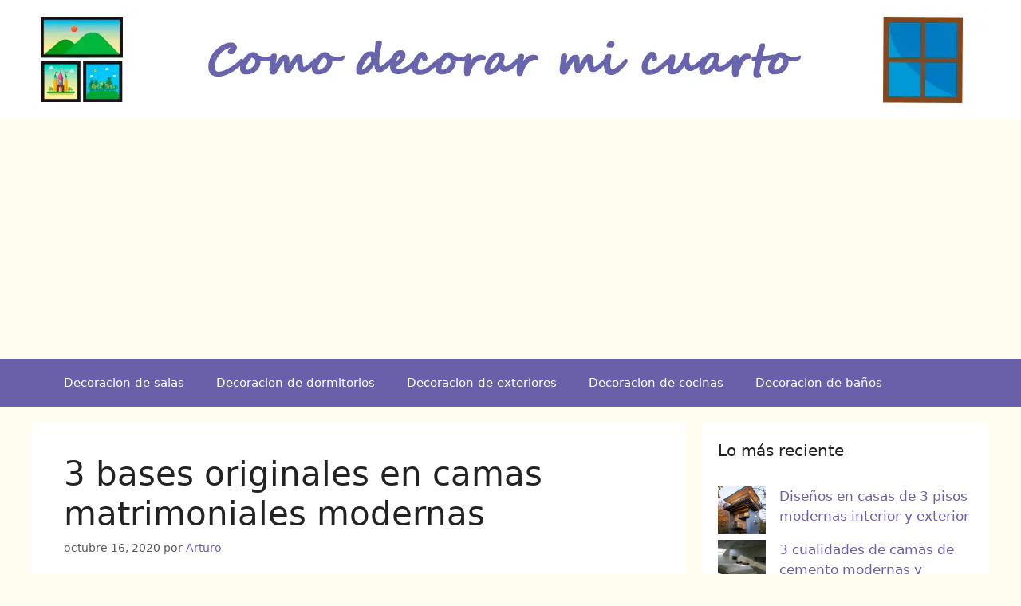

--- FILE ---
content_type: text/html; charset=UTF-8
request_url: https://comodecorarmicuarto.com/camas-matrimoniales-modernas/
body_size: 18821
content:
<!DOCTYPE html><html lang="es" prefix="og: https://ogp.me/ns#"><head><meta charset="UTF-8"> <script data-cfasync="false" data-no-defer="1" data-no-minify="1" data-no-optimize="1">var ewww_webp_supported=!1;function check_webp_feature(A,e){var w;e=void 0!==e?e:function(){},ewww_webp_supported?e(ewww_webp_supported):((w=new Image).onload=function(){ewww_webp_supported=0<w.width&&0<w.height,e&&e(ewww_webp_supported)},w.onerror=function(){e&&e(!1)},w.src="data:image/webp;base64,"+{alpha:"UklGRkoAAABXRUJQVlA4WAoAAAAQAAAAAAAAAAAAQUxQSAwAAAARBxAR/Q9ERP8DAABWUDggGAAAABQBAJ0BKgEAAQAAAP4AAA3AAP7mtQAAAA=="}[A])}check_webp_feature("alpha");</script><script data-cfasync="false" data-no-defer="1" data-no-minify="1" data-no-optimize="1">var Arrive=function(c,w){"use strict";if(c.MutationObserver&&"undefined"!=typeof HTMLElement){var r,a=0,u=(r=HTMLElement.prototype.matches||HTMLElement.prototype.webkitMatchesSelector||HTMLElement.prototype.mozMatchesSelector||HTMLElement.prototype.msMatchesSelector,{matchesSelector:function(e,t){return e instanceof HTMLElement&&r.call(e,t)},addMethod:function(e,t,r){var a=e[t];e[t]=function(){return r.length==arguments.length?r.apply(this,arguments):"function"==typeof a?a.apply(this,arguments):void 0}},callCallbacks:function(e,t){t&&t.options.onceOnly&&1==t.firedElems.length&&(e=[e[0]]);for(var r,a=0;r=e[a];a++)r&&r.callback&&r.callback.call(r.elem,r.elem);t&&t.options.onceOnly&&1==t.firedElems.length&&t.me.unbindEventWithSelectorAndCallback.call(t.target,t.selector,t.callback)},checkChildNodesRecursively:function(e,t,r,a){for(var i,n=0;i=e[n];n++)r(i,t,a)&&a.push({callback:t.callback,elem:i}),0<i.childNodes.length&&u.checkChildNodesRecursively(i.childNodes,t,r,a)},mergeArrays:function(e,t){var r,a={};for(r in e)e.hasOwnProperty(r)&&(a[r]=e[r]);for(r in t)t.hasOwnProperty(r)&&(a[r]=t[r]);return a},toElementsArray:function(e){return e=void 0!==e&&("number"!=typeof e.length||e===c)?[e]:e}}),e=(l.prototype.addEvent=function(e,t,r,a){a={target:e,selector:t,options:r,callback:a,firedElems:[]};return this._beforeAdding&&this._beforeAdding(a),this._eventsBucket.push(a),a},l.prototype.removeEvent=function(e){for(var t,r=this._eventsBucket.length-1;t=this._eventsBucket[r];r--)e(t)&&(this._beforeRemoving&&this._beforeRemoving(t),(t=this._eventsBucket.splice(r,1))&&t.length&&(t[0].callback=null))},l.prototype.beforeAdding=function(e){this._beforeAdding=e},l.prototype.beforeRemoving=function(e){this._beforeRemoving=e},l),t=function(i,n){var o=new e,l=this,s={fireOnAttributesModification:!1};return o.beforeAdding(function(t){var e=t.target;e!==c.document&&e!==c||(e=document.getElementsByTagName("html")[0]);var r=new MutationObserver(function(e){n.call(this,e,t)}),a=i(t.options);r.observe(e,a),t.observer=r,t.me=l}),o.beforeRemoving(function(e){e.observer.disconnect()}),this.bindEvent=function(e,t,r){t=u.mergeArrays(s,t);for(var a=u.toElementsArray(this),i=0;i<a.length;i++)o.addEvent(a[i],e,t,r)},this.unbindEvent=function(){var r=u.toElementsArray(this);o.removeEvent(function(e){for(var t=0;t<r.length;t++)if(this===w||e.target===r[t])return!0;return!1})},this.unbindEventWithSelectorOrCallback=function(r){var a=u.toElementsArray(this),i=r,e="function"==typeof r?function(e){for(var t=0;t<a.length;t++)if((this===w||e.target===a[t])&&e.callback===i)return!0;return!1}:function(e){for(var t=0;t<a.length;t++)if((this===w||e.target===a[t])&&e.selector===r)return!0;return!1};o.removeEvent(e)},this.unbindEventWithSelectorAndCallback=function(r,a){var i=u.toElementsArray(this);o.removeEvent(function(e){for(var t=0;t<i.length;t++)if((this===w||e.target===i[t])&&e.selector===r&&e.callback===a)return!0;return!1})},this},i=new function(){var s={fireOnAttributesModification:!1,onceOnly:!1,existing:!1};function n(e,t,r){return!(!u.matchesSelector(e,t.selector)||(e._id===w&&(e._id=a++),-1!=t.firedElems.indexOf(e._id)))&&(t.firedElems.push(e._id),!0)}var c=(i=new t(function(e){var t={attributes:!1,childList:!0,subtree:!0};return e.fireOnAttributesModification&&(t.attributes=!0),t},function(e,i){e.forEach(function(e){var t=e.addedNodes,r=e.target,a=[];null!==t&&0<t.length?u.checkChildNodesRecursively(t,i,n,a):"attributes"===e.type&&n(r,i)&&a.push({callback:i.callback,elem:r}),u.callCallbacks(a,i)})})).bindEvent;return i.bindEvent=function(e,t,r){t=void 0===r?(r=t,s):u.mergeArrays(s,t);var a=u.toElementsArray(this);if(t.existing){for(var i=[],n=0;n<a.length;n++)for(var o=a[n].querySelectorAll(e),l=0;l<o.length;l++)i.push({callback:r,elem:o[l]});if(t.onceOnly&&i.length)return r.call(i[0].elem,i[0].elem);setTimeout(u.callCallbacks,1,i)}c.call(this,e,t,r)},i},o=new function(){var a={};function i(e,t){return u.matchesSelector(e,t.selector)}var n=(o=new t(function(){return{childList:!0,subtree:!0}},function(e,r){e.forEach(function(e){var t=e.removedNodes,e=[];null!==t&&0<t.length&&u.checkChildNodesRecursively(t,r,i,e),u.callCallbacks(e,r)})})).bindEvent;return o.bindEvent=function(e,t,r){t=void 0===r?(r=t,a):u.mergeArrays(a,t),n.call(this,e,t,r)},o};d(HTMLElement.prototype),d(NodeList.prototype),d(HTMLCollection.prototype),d(HTMLDocument.prototype),d(Window.prototype);var n={};return s(i,n,"unbindAllArrive"),s(o,n,"unbindAllLeave"),n}function l(){this._eventsBucket=[],this._beforeAdding=null,this._beforeRemoving=null}function s(e,t,r){u.addMethod(t,r,e.unbindEvent),u.addMethod(t,r,e.unbindEventWithSelectorOrCallback),u.addMethod(t,r,e.unbindEventWithSelectorAndCallback)}function d(e){e.arrive=i.bindEvent,s(i,e,"unbindArrive"),e.leave=o.bindEvent,s(o,e,"unbindLeave")}}(window,void 0),ewww_webp_supported=!1;function check_webp_feature(e,t){var r;ewww_webp_supported?t(ewww_webp_supported):((r=new Image).onload=function(){ewww_webp_supported=0<r.width&&0<r.height,t(ewww_webp_supported)},r.onerror=function(){t(!1)},r.src="data:image/webp;base64,"+{alpha:"UklGRkoAAABXRUJQVlA4WAoAAAAQAAAAAAAAAAAAQUxQSAwAAAARBxAR/Q9ERP8DAABWUDggGAAAABQBAJ0BKgEAAQAAAP4AAA3AAP7mtQAAAA==",animation:"UklGRlIAAABXRUJQVlA4WAoAAAASAAAAAAAAAAAAQU5JTQYAAAD/////AABBTk1GJgAAAAAAAAAAAAAAAAAAAGQAAABWUDhMDQAAAC8AAAAQBxAREYiI/gcA"}[e])}function ewwwLoadImages(e){if(e){for(var t=document.querySelectorAll(".batch-image img, .image-wrapper a, .ngg-pro-masonry-item a, .ngg-galleria-offscreen-seo-wrapper a"),r=0,a=t.length;r<a;r++)ewwwAttr(t[r],"data-src",t[r].getAttribute("data-webp")),ewwwAttr(t[r],"data-thumbnail",t[r].getAttribute("data-webp-thumbnail"));for(var i=document.querySelectorAll("div.woocommerce-product-gallery__image"),r=0,a=i.length;r<a;r++)ewwwAttr(i[r],"data-thumb",i[r].getAttribute("data-webp-thumb"))}for(var n=document.querySelectorAll("video"),r=0,a=n.length;r<a;r++)ewwwAttr(n[r],"poster",e?n[r].getAttribute("data-poster-webp"):n[r].getAttribute("data-poster-image"));for(var o,l=document.querySelectorAll("img.ewww_webp_lazy_load"),r=0,a=l.length;r<a;r++)e&&(ewwwAttr(l[r],"data-lazy-srcset",l[r].getAttribute("data-lazy-srcset-webp")),ewwwAttr(l[r],"data-srcset",l[r].getAttribute("data-srcset-webp")),ewwwAttr(l[r],"data-lazy-src",l[r].getAttribute("data-lazy-src-webp")),ewwwAttr(l[r],"data-src",l[r].getAttribute("data-src-webp")),ewwwAttr(l[r],"data-orig-file",l[r].getAttribute("data-webp-orig-file")),ewwwAttr(l[r],"data-medium-file",l[r].getAttribute("data-webp-medium-file")),ewwwAttr(l[r],"data-large-file",l[r].getAttribute("data-webp-large-file")),null!=(o=l[r].getAttribute("srcset"))&&!1!==o&&o.includes("R0lGOD")&&ewwwAttr(l[r],"src",l[r].getAttribute("data-lazy-src-webp"))),l[r].className=l[r].className.replace(/\bewww_webp_lazy_load\b/,"");for(var s=document.querySelectorAll(".ewww_webp"),r=0,a=s.length;r<a;r++)e?(ewwwAttr(s[r],"srcset",s[r].getAttribute("data-srcset-webp")),ewwwAttr(s[r],"src",s[r].getAttribute("data-src-webp")),ewwwAttr(s[r],"data-orig-file",s[r].getAttribute("data-webp-orig-file")),ewwwAttr(s[r],"data-medium-file",s[r].getAttribute("data-webp-medium-file")),ewwwAttr(s[r],"data-large-file",s[r].getAttribute("data-webp-large-file")),ewwwAttr(s[r],"data-large_image",s[r].getAttribute("data-webp-large_image")),ewwwAttr(s[r],"data-src",s[r].getAttribute("data-webp-src"))):(ewwwAttr(s[r],"srcset",s[r].getAttribute("data-srcset-img")),ewwwAttr(s[r],"src",s[r].getAttribute("data-src-img"))),s[r].className=s[r].className.replace(/\bewww_webp\b/,"ewww_webp_loaded");window.jQuery&&jQuery.fn.isotope&&jQuery.fn.imagesLoaded&&(jQuery(".fusion-posts-container-infinite").imagesLoaded(function(){jQuery(".fusion-posts-container-infinite").hasClass("isotope")&&jQuery(".fusion-posts-container-infinite").isotope()}),jQuery(".fusion-portfolio:not(.fusion-recent-works) .fusion-portfolio-wrapper").imagesLoaded(function(){jQuery(".fusion-portfolio:not(.fusion-recent-works) .fusion-portfolio-wrapper").isotope()}))}function ewwwWebPInit(e){ewwwLoadImages(e),ewwwNggLoadGalleries(e),document.arrive(".ewww_webp",function(){ewwwLoadImages(e)}),document.arrive(".ewww_webp_lazy_load",function(){ewwwLoadImages(e)}),document.arrive("videos",function(){ewwwLoadImages(e)}),"loading"==document.readyState?document.addEventListener("DOMContentLoaded",ewwwJSONParserInit):("undefined"!=typeof galleries&&ewwwNggParseGalleries(e),ewwwWooParseVariations(e))}function ewwwAttr(e,t,r){null!=r&&!1!==r&&e.setAttribute(t,r)}function ewwwJSONParserInit(){"undefined"!=typeof galleries&&check_webp_feature("alpha",ewwwNggParseGalleries),check_webp_feature("alpha",ewwwWooParseVariations)}function ewwwWooParseVariations(e){if(e)for(var t=document.querySelectorAll("form.variations_form"),r=0,a=t.length;r<a;r++){var i=t[r].getAttribute("data-product_variations"),n=!1;try{for(var o in i=JSON.parse(i))void 0!==i[o]&&void 0!==i[o].image&&(void 0!==i[o].image.src_webp&&(i[o].image.src=i[o].image.src_webp,n=!0),void 0!==i[o].image.srcset_webp&&(i[o].image.srcset=i[o].image.srcset_webp,n=!0),void 0!==i[o].image.full_src_webp&&(i[o].image.full_src=i[o].image.full_src_webp,n=!0),void 0!==i[o].image.gallery_thumbnail_src_webp&&(i[o].image.gallery_thumbnail_src=i[o].image.gallery_thumbnail_src_webp,n=!0),void 0!==i[o].image.thumb_src_webp&&(i[o].image.thumb_src=i[o].image.thumb_src_webp,n=!0));n&&ewwwAttr(t[r],"data-product_variations",JSON.stringify(i))}catch(e){}}}function ewwwNggParseGalleries(e){if(e)for(var t in galleries){var r=galleries[t];galleries[t].images_list=ewwwNggParseImageList(r.images_list)}}function ewwwNggLoadGalleries(e){e&&document.addEventListener("ngg.galleria.themeadded",function(e,t){window.ngg_galleria._create_backup=window.ngg_galleria.create,window.ngg_galleria.create=function(e,t){var r=$(e).data("id");return galleries["gallery_"+r].images_list=ewwwNggParseImageList(galleries["gallery_"+r].images_list),window.ngg_galleria._create_backup(e,t)}})}function ewwwNggParseImageList(e){for(var t in e){var r=e[t];if(void 0!==r["image-webp"]&&(e[t].image=r["image-webp"],delete e[t]["image-webp"]),void 0!==r["thumb-webp"]&&(e[t].thumb=r["thumb-webp"],delete e[t]["thumb-webp"]),void 0!==r.full_image_webp&&(e[t].full_image=r.full_image_webp,delete e[t].full_image_webp),void 0!==r.srcsets)for(var a in r.srcsets)nggSrcset=r.srcsets[a],void 0!==r.srcsets[a+"-webp"]&&(e[t].srcsets[a]=r.srcsets[a+"-webp"],delete e[t].srcsets[a+"-webp"]);if(void 0!==r.full_srcsets)for(var i in r.full_srcsets)nggFSrcset=r.full_srcsets[i],void 0!==r.full_srcsets[i+"-webp"]&&(e[t].full_srcsets[i]=r.full_srcsets[i+"-webp"],delete e[t].full_srcsets[i+"-webp"])}return e}check_webp_feature("alpha",ewwwWebPInit);</script> <style>img:is([sizes="auto" i], [sizes^="auto," i]) { contain-intrinsic-size: 3000px 1500px }</style><meta name="viewport" content="width=device-width, initial-scale=1"><title>3 bases originales en camas matrimoniales modernas</title><meta name="description" content="Los diseños en camas matrimoniales modernas se destacan por sus diseños geométricos, sus colores y por supuesto su aportación a la decoración del lugar."/><meta name="robots" content="follow, index, max-snippet:-1, max-video-preview:-1, max-image-preview:large"/><link rel="canonical" href="https://comodecorarmicuarto.com/camas-matrimoniales-modernas/" /><meta property="og:locale" content="es_ES" /><meta property="og:type" content="article" /><meta property="og:title" content="3 bases originales en camas matrimoniales modernas" /><meta property="og:description" content="Los diseños en camas matrimoniales modernas se destacan por sus diseños geométricos, sus colores y por supuesto su aportación a la decoración del lugar." /><meta property="og:url" content="https://comodecorarmicuarto.com/camas-matrimoniales-modernas/" /><meta property="og:site_name" content="Como decorar mi cuarto" /><meta property="article:publisher" content="https://www.facebook.com/comodecorarmicuarto/" /><meta property="article:tag" content="camas matrimoniales modernas" /><meta property="article:tag" content="camas matrimoniales modernas blancas" /><meta property="article:tag" content="camas matrimoniales nuevas" /><meta property="article:tag" content="camas modernas matrimoniales 2019" /><meta property="article:section" content="Decoracion de dormitorios" /><meta property="fb:app_id" content="1836532509946843" /><meta property="og:image" content="https://comodecorarmicuarto.com/wp-content/uploads/2020/10/camas-matrimoniales-modernas-blancas-con-vivos-blancos.jpg" /><meta property="og:image:secure_url" content="https://comodecorarmicuarto.com/wp-content/uploads/2020/10/camas-matrimoniales-modernas-blancas-con-vivos-blancos.jpg" /><meta property="og:image:width" content="360" /><meta property="og:image:height" content="360" /><meta property="og:image:alt" content="camas matrimoniales modernas blancas con vivos blancos" /><meta property="og:image:type" content="image/jpeg" /><meta property="article:published_time" content="2020-10-16T12:00:59-05:00" /><meta name="twitter:card" content="summary_large_image" /><meta name="twitter:title" content="3 bases originales en camas matrimoniales modernas" /><meta name="twitter:description" content="Los diseños en camas matrimoniales modernas se destacan por sus diseños geométricos, sus colores y por supuesto su aportación a la decoración del lugar." /><meta name="twitter:site" content="@decorarmicuarto" /><meta name="twitter:creator" content="@decorarmicuarto" /><meta name="twitter:image" content="https://comodecorarmicuarto.com/wp-content/uploads/2020/10/camas-matrimoniales-modernas-blancas-con-vivos-blancos.jpg" /><meta name="twitter:label1" content="Escrito por" /><meta name="twitter:data1" content="Arturo" /><meta name="twitter:label2" content="Tiempo de lectura" /><meta name="twitter:data2" content="3 minutos" /> <script type="application/ld+json" class="rank-math-schema">{"@context":"https://schema.org","@graph":[{"@type":["Person","Organization"],"@id":"https://comodecorarmicuarto.com/#person","name":"Como Decorar Mi Cuarto","sameAs":["https://www.facebook.com/comodecorarmicuarto/","https://twitter.com/decorarmicuarto"],"logo":{"@type":"ImageObject","@id":"https://comodecorarmicuarto.com/#logo","url":"https://comodecorarmicuarto.com/wp-content/uploads/2017/03/ideas-para-decorar-tu-cuarto.png","contentUrl":"https://comodecorarmicuarto.com/wp-content/uploads/2017/03/ideas-para-decorar-tu-cuarto.png","caption":"Como decorar mi cuarto","inLanguage":"es"},"image":{"@type":"ImageObject","@id":"https://comodecorarmicuarto.com/#logo","url":"https://comodecorarmicuarto.com/wp-content/uploads/2017/03/ideas-para-decorar-tu-cuarto.png","contentUrl":"https://comodecorarmicuarto.com/wp-content/uploads/2017/03/ideas-para-decorar-tu-cuarto.png","caption":"Como decorar mi cuarto","inLanguage":"es"}},{"@type":"WebSite","@id":"https://comodecorarmicuarto.com/#website","url":"https://comodecorarmicuarto.com","name":"Como decorar mi cuarto","publisher":{"@id":"https://comodecorarmicuarto.com/#person"},"inLanguage":"es"},{"@type":"ImageObject","@id":"https://comodecorarmicuarto.com/wp-content/uploads/2020/10/camas-matrimoniales-modernas-blancas-con-vivos-blancos.jpg","url":"https://comodecorarmicuarto.com/wp-content/uploads/2020/10/camas-matrimoniales-modernas-blancas-con-vivos-blancos.jpg","width":"360","height":"360","caption":"camas matrimoniales modernas blancas con vivos blancos","inLanguage":"es"},{"@type":"BreadcrumbList","@id":"https://comodecorarmicuarto.com/camas-matrimoniales-modernas/#breadcrumb","itemListElement":[{"@type":"ListItem","position":"1","item":{"@id":"https://comodecorarmicuarto.com","name":"Inicio"}},{"@type":"ListItem","position":"2","item":{"@id":"https://comodecorarmicuarto.com/decoracion-de-dormitorios/","name":"Decoracion de dormitorios"}},{"@type":"ListItem","position":"3","item":{"@id":"https://comodecorarmicuarto.com/camas-matrimoniales-modernas/","name":"3 bases originales en camas matrimoniales modernas"}}]},{"@type":"WebPage","@id":"https://comodecorarmicuarto.com/camas-matrimoniales-modernas/#webpage","url":"https://comodecorarmicuarto.com/camas-matrimoniales-modernas/","name":"3 bases originales en camas matrimoniales modernas","datePublished":"2020-10-16T12:00:59-05:00","dateModified":"2020-10-16T12:00:59-05:00","isPartOf":{"@id":"https://comodecorarmicuarto.com/#website"},"primaryImageOfPage":{"@id":"https://comodecorarmicuarto.com/wp-content/uploads/2020/10/camas-matrimoniales-modernas-blancas-con-vivos-blancos.jpg"},"inLanguage":"es","breadcrumb":{"@id":"https://comodecorarmicuarto.com/camas-matrimoniales-modernas/#breadcrumb"}},{"@type":"Person","@id":"https://comodecorarmicuarto.com/camas-matrimoniales-modernas/#author","name":"Arturo","image":{"@type":"ImageObject","@id":"https://secure.gravatar.com/avatar/420b42dfe036d3ba9f888f353331df5ee657d04979d2b6cd5217fb43003dddbc?s=96&amp;d=wp_user_avatar&amp;r=g","url":"https://secure.gravatar.com/avatar/420b42dfe036d3ba9f888f353331df5ee657d04979d2b6cd5217fb43003dddbc?s=96&amp;d=wp_user_avatar&amp;r=g","caption":"Arturo","inLanguage":"es"}},{"@type":"BlogPosting","headline":"3 bases originales en camas matrimoniales modernas","keywords":"camas matrimoniales modernas,camas modernas matrimoniales 2019,camas matrimoniales modernas blancas,camas matrimoniales nuevas","datePublished":"2020-10-16T12:00:59-05:00","dateModified":"2020-10-16T12:00:59-05:00","articleSection":"Decoracion de dormitorios","author":{"@id":"https://comodecorarmicuarto.com/camas-matrimoniales-modernas/#author","name":"Arturo"},"publisher":{"@id":"https://comodecorarmicuarto.com/#person"},"description":"Los dise\u00f1os en camas matrimoniales modernas se destacan por sus dise\u00f1os geom\u00e9tricos, sus colores y por supuesto su aportaci\u00f3n a la decoraci\u00f3n del lugar.","name":"3 bases originales en camas matrimoniales modernas","@id":"https://comodecorarmicuarto.com/camas-matrimoniales-modernas/#richSnippet","isPartOf":{"@id":"https://comodecorarmicuarto.com/camas-matrimoniales-modernas/#webpage"},"image":{"@id":"https://comodecorarmicuarto.com/wp-content/uploads/2020/10/camas-matrimoniales-modernas-blancas-con-vivos-blancos.jpg"},"inLanguage":"es","mainEntityOfPage":{"@id":"https://comodecorarmicuarto.com/camas-matrimoniales-modernas/#webpage"}}]}</script> <link rel="alternate" type="application/rss+xml" title="Como decorar mi cuarto &raquo; Feed" href="https://comodecorarmicuarto.com/feed/" /><link rel="alternate" type="application/rss+xml" title="Como decorar mi cuarto &raquo; Feed de los comentarios" href="https://comodecorarmicuarto.com/comments/feed/" /><link rel='stylesheet' id='wp-block-library-css' href='https://comodecorarmicuarto.com/wp-includes/css/dist/block-library/style.min.css' media='all' /><style id='classic-theme-styles-inline-css'>/*! This file is auto-generated */
.wp-block-button__link{color:#fff;background-color:#32373c;border-radius:9999px;box-shadow:none;text-decoration:none;padding:calc(.667em + 2px) calc(1.333em + 2px);font-size:1.125em}.wp-block-file__button{background:#32373c;color:#fff;text-decoration:none}</style><style id='global-styles-inline-css'>:root{--wp--preset--aspect-ratio--square: 1;--wp--preset--aspect-ratio--4-3: 4/3;--wp--preset--aspect-ratio--3-4: 3/4;--wp--preset--aspect-ratio--3-2: 3/2;--wp--preset--aspect-ratio--2-3: 2/3;--wp--preset--aspect-ratio--16-9: 16/9;--wp--preset--aspect-ratio--9-16: 9/16;--wp--preset--color--black: #000000;--wp--preset--color--cyan-bluish-gray: #abb8c3;--wp--preset--color--white: #ffffff;--wp--preset--color--pale-pink: #f78da7;--wp--preset--color--vivid-red: #cf2e2e;--wp--preset--color--luminous-vivid-orange: #ff6900;--wp--preset--color--luminous-vivid-amber: #fcb900;--wp--preset--color--light-green-cyan: #7bdcb5;--wp--preset--color--vivid-green-cyan: #00d084;--wp--preset--color--pale-cyan-blue: #8ed1fc;--wp--preset--color--vivid-cyan-blue: #0693e3;--wp--preset--color--vivid-purple: #9b51e0;--wp--preset--color--contrast: var(--contrast);--wp--preset--color--contrast-2: var(--contrast-2);--wp--preset--color--contrast-3: var(--contrast-3);--wp--preset--color--base: var(--base);--wp--preset--color--base-2: var(--base-2);--wp--preset--color--base-3: var(--base-3);--wp--preset--color--accent: var(--accent);--wp--preset--gradient--vivid-cyan-blue-to-vivid-purple: linear-gradient(135deg,rgba(6,147,227,1) 0%,rgb(155,81,224) 100%);--wp--preset--gradient--light-green-cyan-to-vivid-green-cyan: linear-gradient(135deg,rgb(122,220,180) 0%,rgb(0,208,130) 100%);--wp--preset--gradient--luminous-vivid-amber-to-luminous-vivid-orange: linear-gradient(135deg,rgba(252,185,0,1) 0%,rgba(255,105,0,1) 100%);--wp--preset--gradient--luminous-vivid-orange-to-vivid-red: linear-gradient(135deg,rgba(255,105,0,1) 0%,rgb(207,46,46) 100%);--wp--preset--gradient--very-light-gray-to-cyan-bluish-gray: linear-gradient(135deg,rgb(238,238,238) 0%,rgb(169,184,195) 100%);--wp--preset--gradient--cool-to-warm-spectrum: linear-gradient(135deg,rgb(74,234,220) 0%,rgb(151,120,209) 20%,rgb(207,42,186) 40%,rgb(238,44,130) 60%,rgb(251,105,98) 80%,rgb(254,248,76) 100%);--wp--preset--gradient--blush-light-purple: linear-gradient(135deg,rgb(255,206,236) 0%,rgb(152,150,240) 100%);--wp--preset--gradient--blush-bordeaux: linear-gradient(135deg,rgb(254,205,165) 0%,rgb(254,45,45) 50%,rgb(107,0,62) 100%);--wp--preset--gradient--luminous-dusk: linear-gradient(135deg,rgb(255,203,112) 0%,rgb(199,81,192) 50%,rgb(65,88,208) 100%);--wp--preset--gradient--pale-ocean: linear-gradient(135deg,rgb(255,245,203) 0%,rgb(182,227,212) 50%,rgb(51,167,181) 100%);--wp--preset--gradient--electric-grass: linear-gradient(135deg,rgb(202,248,128) 0%,rgb(113,206,126) 100%);--wp--preset--gradient--midnight: linear-gradient(135deg,rgb(2,3,129) 0%,rgb(40,116,252) 100%);--wp--preset--font-size--small: 13px;--wp--preset--font-size--medium: 20px;--wp--preset--font-size--large: 36px;--wp--preset--font-size--x-large: 42px;--wp--preset--spacing--20: 0.44rem;--wp--preset--spacing--30: 0.67rem;--wp--preset--spacing--40: 1rem;--wp--preset--spacing--50: 1.5rem;--wp--preset--spacing--60: 2.25rem;--wp--preset--spacing--70: 3.38rem;--wp--preset--spacing--80: 5.06rem;--wp--preset--shadow--natural: 6px 6px 9px rgba(0, 0, 0, 0.2);--wp--preset--shadow--deep: 12px 12px 50px rgba(0, 0, 0, 0.4);--wp--preset--shadow--sharp: 6px 6px 0px rgba(0, 0, 0, 0.2);--wp--preset--shadow--outlined: 6px 6px 0px -3px rgba(255, 255, 255, 1), 6px 6px rgba(0, 0, 0, 1);--wp--preset--shadow--crisp: 6px 6px 0px rgba(0, 0, 0, 1);}:where(.is-layout-flex){gap: 0.5em;}:where(.is-layout-grid){gap: 0.5em;}body .is-layout-flex{display: flex;}.is-layout-flex{flex-wrap: wrap;align-items: center;}.is-layout-flex > :is(*, div){margin: 0;}body .is-layout-grid{display: grid;}.is-layout-grid > :is(*, div){margin: 0;}:where(.wp-block-columns.is-layout-flex){gap: 2em;}:where(.wp-block-columns.is-layout-grid){gap: 2em;}:where(.wp-block-post-template.is-layout-flex){gap: 1.25em;}:where(.wp-block-post-template.is-layout-grid){gap: 1.25em;}.has-black-color{color: var(--wp--preset--color--black) !important;}.has-cyan-bluish-gray-color{color: var(--wp--preset--color--cyan-bluish-gray) !important;}.has-white-color{color: var(--wp--preset--color--white) !important;}.has-pale-pink-color{color: var(--wp--preset--color--pale-pink) !important;}.has-vivid-red-color{color: var(--wp--preset--color--vivid-red) !important;}.has-luminous-vivid-orange-color{color: var(--wp--preset--color--luminous-vivid-orange) !important;}.has-luminous-vivid-amber-color{color: var(--wp--preset--color--luminous-vivid-amber) !important;}.has-light-green-cyan-color{color: var(--wp--preset--color--light-green-cyan) !important;}.has-vivid-green-cyan-color{color: var(--wp--preset--color--vivid-green-cyan) !important;}.has-pale-cyan-blue-color{color: var(--wp--preset--color--pale-cyan-blue) !important;}.has-vivid-cyan-blue-color{color: var(--wp--preset--color--vivid-cyan-blue) !important;}.has-vivid-purple-color{color: var(--wp--preset--color--vivid-purple) !important;}.has-black-background-color{background-color: var(--wp--preset--color--black) !important;}.has-cyan-bluish-gray-background-color{background-color: var(--wp--preset--color--cyan-bluish-gray) !important;}.has-white-background-color{background-color: var(--wp--preset--color--white) !important;}.has-pale-pink-background-color{background-color: var(--wp--preset--color--pale-pink) !important;}.has-vivid-red-background-color{background-color: var(--wp--preset--color--vivid-red) !important;}.has-luminous-vivid-orange-background-color{background-color: var(--wp--preset--color--luminous-vivid-orange) !important;}.has-luminous-vivid-amber-background-color{background-color: var(--wp--preset--color--luminous-vivid-amber) !important;}.has-light-green-cyan-background-color{background-color: var(--wp--preset--color--light-green-cyan) !important;}.has-vivid-green-cyan-background-color{background-color: var(--wp--preset--color--vivid-green-cyan) !important;}.has-pale-cyan-blue-background-color{background-color: var(--wp--preset--color--pale-cyan-blue) !important;}.has-vivid-cyan-blue-background-color{background-color: var(--wp--preset--color--vivid-cyan-blue) !important;}.has-vivid-purple-background-color{background-color: var(--wp--preset--color--vivid-purple) !important;}.has-black-border-color{border-color: var(--wp--preset--color--black) !important;}.has-cyan-bluish-gray-border-color{border-color: var(--wp--preset--color--cyan-bluish-gray) !important;}.has-white-border-color{border-color: var(--wp--preset--color--white) !important;}.has-pale-pink-border-color{border-color: var(--wp--preset--color--pale-pink) !important;}.has-vivid-red-border-color{border-color: var(--wp--preset--color--vivid-red) !important;}.has-luminous-vivid-orange-border-color{border-color: var(--wp--preset--color--luminous-vivid-orange) !important;}.has-luminous-vivid-amber-border-color{border-color: var(--wp--preset--color--luminous-vivid-amber) !important;}.has-light-green-cyan-border-color{border-color: var(--wp--preset--color--light-green-cyan) !important;}.has-vivid-green-cyan-border-color{border-color: var(--wp--preset--color--vivid-green-cyan) !important;}.has-pale-cyan-blue-border-color{border-color: var(--wp--preset--color--pale-cyan-blue) !important;}.has-vivid-cyan-blue-border-color{border-color: var(--wp--preset--color--vivid-cyan-blue) !important;}.has-vivid-purple-border-color{border-color: var(--wp--preset--color--vivid-purple) !important;}.has-vivid-cyan-blue-to-vivid-purple-gradient-background{background: var(--wp--preset--gradient--vivid-cyan-blue-to-vivid-purple) !important;}.has-light-green-cyan-to-vivid-green-cyan-gradient-background{background: var(--wp--preset--gradient--light-green-cyan-to-vivid-green-cyan) !important;}.has-luminous-vivid-amber-to-luminous-vivid-orange-gradient-background{background: var(--wp--preset--gradient--luminous-vivid-amber-to-luminous-vivid-orange) !important;}.has-luminous-vivid-orange-to-vivid-red-gradient-background{background: var(--wp--preset--gradient--luminous-vivid-orange-to-vivid-red) !important;}.has-very-light-gray-to-cyan-bluish-gray-gradient-background{background: var(--wp--preset--gradient--very-light-gray-to-cyan-bluish-gray) !important;}.has-cool-to-warm-spectrum-gradient-background{background: var(--wp--preset--gradient--cool-to-warm-spectrum) !important;}.has-blush-light-purple-gradient-background{background: var(--wp--preset--gradient--blush-light-purple) !important;}.has-blush-bordeaux-gradient-background{background: var(--wp--preset--gradient--blush-bordeaux) !important;}.has-luminous-dusk-gradient-background{background: var(--wp--preset--gradient--luminous-dusk) !important;}.has-pale-ocean-gradient-background{background: var(--wp--preset--gradient--pale-ocean) !important;}.has-electric-grass-gradient-background{background: var(--wp--preset--gradient--electric-grass) !important;}.has-midnight-gradient-background{background: var(--wp--preset--gradient--midnight) !important;}.has-small-font-size{font-size: var(--wp--preset--font-size--small) !important;}.has-medium-font-size{font-size: var(--wp--preset--font-size--medium) !important;}.has-large-font-size{font-size: var(--wp--preset--font-size--large) !important;}.has-x-large-font-size{font-size: var(--wp--preset--font-size--x-large) !important;}
:where(.wp-block-post-template.is-layout-flex){gap: 1.25em;}:where(.wp-block-post-template.is-layout-grid){gap: 1.25em;}
:where(.wp-block-columns.is-layout-flex){gap: 2em;}:where(.wp-block-columns.is-layout-grid){gap: 2em;}
:root :where(.wp-block-pullquote){font-size: 1.5em;line-height: 1.6;}</style><link rel='stylesheet' id='parent-style-css' href='https://comodecorarmicuarto.com/wp-content/themes/generatepress/style.css' media='all' /><link rel='stylesheet' id='generate-style-css' href='https://comodecorarmicuarto.com/wp-content/themes/generatepress/assets/css/main.min.css' media='all' /><style id='generate-style-inline-css'>.is-right-sidebar{width:30%;}.is-left-sidebar{width:30%;}.site-content .content-area{width:70%;}@media (max-width:768px){.main-navigation .menu-toggle,.sidebar-nav-mobile:not(#sticky-placeholder){display:block;}.main-navigation ul,.gen-sidebar-nav,.main-navigation:not(.slideout-navigation):not(.toggled) .main-nav > ul,.has-inline-mobile-toggle #site-navigation .inside-navigation > *:not(.navigation-search):not(.main-nav){display:none;}.nav-align-right .inside-navigation,.nav-align-center .inside-navigation{justify-content:space-between;}}
.dynamic-author-image-rounded{border-radius:100%;}.dynamic-featured-image, .dynamic-author-image{vertical-align:middle;}.one-container.blog .dynamic-content-template:not(:last-child), .one-container.archive .dynamic-content-template:not(:last-child){padding-bottom:0px;}.dynamic-entry-excerpt > p:last-child{margin-bottom:0px;}</style><link rel='stylesheet' id='yarpp-thumbnails-css' href='https://comodecorarmicuarto.com/wp-content/cache/autoptimize/css/autoptimize_single_94143f6469e0e4c4f63cd8ba4153f935.css' media='all' /><style id='yarpp-thumbnails-inline-css'>.yarpp-thumbnails-horizontal .yarpp-thumbnail {width: 310px;height: 350px;margin: 5px;margin-left: 0px;}.yarpp-thumbnail > img, .yarpp-thumbnail-default {width: 300px;height: 300px;margin: 5px;}.yarpp-thumbnails-horizontal .yarpp-thumbnail-title {margin: 7px;margin-top: 0px;width: 300px;}.yarpp-thumbnail-default > img {min-height: 300px;min-width: 300px;}</style><link rel='stylesheet' id='generatepress-dynamic-css' href='https://comodecorarmicuarto.com/wp-content/uploads/generatepress/style.min.css' media='all' /><link rel='stylesheet' id='generate-child-css' href='https://comodecorarmicuarto.com/wp-content/cache/autoptimize/css/autoptimize_single_ae48f6517c553136d28ae87dc74ac1f1.css' media='all' /><link rel='stylesheet' id='generate-blog-columns-css' href='https://comodecorarmicuarto.com/wp-content/plugins/gp-premium/blog/functions/css/columns.min.css' media='all' /> <noscript><style>.lazyload[data-src]{display:none !important;}</style></noscript><style>.lazyload{background-image:none !important;}.lazyload:before{background-image:none !important;}</style><style>.wp-block-gallery.is-cropped .blocks-gallery-item picture{height:100%;width:100%;}</style><script async src="https://pagead2.googlesyndication.com/pagead/js/adsbygoogle.js?client=ca-pub-3458962857036102"
     crossorigin="anonymous"></script><script defer id="google_gtagjs" src="https://www.googletagmanager.com/gtag/js?id=G-VS5KYRN9RM"></script> <script defer id="google_gtagjs-inline" src="[data-uri]"></script> <link rel="icon" href="https://comodecorarmicuarto.com/wp-content/uploads/2019/07/ideas-para-decorar-tu-habitacion-400x400.png" sizes="32x32" /><link rel="icon" href="https://comodecorarmicuarto.com/wp-content/uploads/2019/07/ideas-para-decorar-tu-habitacion-400x400.png" sizes="192x192" /><link rel="apple-touch-icon" href="https://comodecorarmicuarto.com/wp-content/uploads/2019/07/ideas-para-decorar-tu-habitacion-400x400.png" /><meta name="msapplication-TileImage" content="https://comodecorarmicuarto.com/wp-content/uploads/2019/07/ideas-para-decorar-tu-habitacion-400x400.png" /><style>.ai-viewports                 {--ai: 1;}
.ai-viewport-3                { display: none !important;}
.ai-viewport-2                { display: none !important;}
.ai-viewport-1                { display: inherit !important;}
.ai-viewport-0                { display: none !important;}
@media (min-width: 768px) and (max-width: 979px) {
.ai-viewport-1                { display: none !important;}
.ai-viewport-2                { display: inherit !important;}
}
@media (max-width: 767px) {
.ai-viewport-1                { display: none !important;}
.ai-viewport-3                { display: inherit !important;}
}
.ai-rotate {position: relative;}
.ai-rotate-hidden {visibility: hidden;}
.ai-rotate-hidden-2 {position: absolute; top: 0; left: 0; width: 100%; height: 100%;}
.ai-list-data, .ai-ip-data, .ai-filter-check, .ai-fallback, .ai-list-block, .ai-list-block-ip, .ai-list-block-filter {visibility: hidden; position: absolute; width: 50%; height: 1px; top: -1000px; z-index: -9999; margin: 0px!important;}
.ai-list-data, .ai-ip-data, .ai-filter-check, .ai-fallback {min-width: 1px;}</style> <script>function ai_wait_for_functions(){function a(b,c){"undefined"!==typeof ai_functions?b(ai_functions):5E3<=Date.now()-d?c(Error("AI FUNCTIONS NOT LOADED")):setTimeout(a.bind(this,b,c),50)}var d=Date.now();return new Promise(a)};</script> </head><body class="wp-singular post-template-default single single-post postid-8511 single-format-standard wp-custom-logo wp-embed-responsive wp-theme-generatepress wp-child-theme-generatepress_child post-image-above-header post-image-aligned-center right-sidebar nav-below-header separate-containers header-aligned-center dropdown-hover" itemtype="https://schema.org/Blog" itemscope> <a class="screen-reader-text skip-link" href="#content" title="Saltar al contenido">Saltar al contenido</a><header class="site-header" id="masthead" aria-label="Sitio"  itemtype="https://schema.org/WPHeader" itemscope><div class="inside-header"><div class="site-logo"> <a href="https://comodecorarmicuarto.com/" rel="home"> <picture><source   type="image/webp" data-srcset="https://comodecorarmicuarto.com/wp-content/uploads/2019/07/como-decorar-una-recamara.jpg.webp"><img  class="header-image is-logo-image lazyload" alt="Como decorar mi cuarto" src="[data-uri]" width="1200" height="130" data-eio="p" data-src="https://comodecorarmicuarto.com/wp-content/uploads/2019/07/como-decorar-una-recamara.jpg" decoding="async" data-eio-rwidth="1200" data-eio-rheight="130" /></picture><noscript><img  class="header-image is-logo-image" alt="Como decorar mi cuarto" src="https://comodecorarmicuarto.com/wp-content/uploads/2019/07/como-decorar-una-recamara.jpg" width="1200" height="130" data-eio="l" /></noscript> </a></div></div></header><nav class="main-navigation sub-menu-right" id="site-navigation" aria-label="Principal"  itemtype="https://schema.org/SiteNavigationElement" itemscope><div class="inside-navigation grid-container"> <button class="menu-toggle" aria-controls="primary-menu" aria-expanded="false"> <span class="gp-icon icon-menu-bars"><svg viewBox="0 0 512 512" aria-hidden="true" xmlns="http://www.w3.org/2000/svg" width="1em" height="1em"><path d="M0 96c0-13.255 10.745-24 24-24h464c13.255 0 24 10.745 24 24s-10.745 24-24 24H24c-13.255 0-24-10.745-24-24zm0 160c0-13.255 10.745-24 24-24h464c13.255 0 24 10.745 24 24s-10.745 24-24 24H24c-13.255 0-24-10.745-24-24zm0 160c0-13.255 10.745-24 24-24h464c13.255 0 24 10.745 24 24s-10.745 24-24 24H24c-13.255 0-24-10.745-24-24z" /></svg><svg viewBox="0 0 512 512" aria-hidden="true" xmlns="http://www.w3.org/2000/svg" width="1em" height="1em"><path d="M71.029 71.029c9.373-9.372 24.569-9.372 33.942 0L256 222.059l151.029-151.03c9.373-9.372 24.569-9.372 33.942 0 9.372 9.373 9.372 24.569 0 33.942L289.941 256l151.03 151.029c9.372 9.373 9.372 24.569 0 33.942-9.373 9.372-24.569 9.372-33.942 0L256 289.941l-151.029 151.03c-9.373 9.372-24.569 9.372-33.942 0-9.372-9.373-9.372-24.569 0-33.942L222.059 256 71.029 104.971c-9.372-9.373-9.372-24.569 0-33.942z" /></svg></span><span class="mobile-menu">Menú</span> </button><div id="primary-menu" class="main-nav"><ul id="menu-categorias" class=" menu sf-menu"><li id="menu-item-12445" class="menu-item menu-item-type-taxonomy menu-item-object-category menu-item-12445"><a href="https://comodecorarmicuarto.com/decoracion-de-salas/">Decoracion de salas</a></li><li id="menu-item-12446" class="menu-item menu-item-type-taxonomy menu-item-object-category current-post-ancestor current-menu-parent current-post-parent menu-item-12446"><a href="https://comodecorarmicuarto.com/decoracion-de-dormitorios/">Decoracion de dormitorios</a></li><li id="menu-item-12447" class="menu-item menu-item-type-taxonomy menu-item-object-category menu-item-12447"><a href="https://comodecorarmicuarto.com/decoracion-de-exteriores/">Decoracion de exteriores</a></li><li id="menu-item-12448" class="menu-item menu-item-type-taxonomy menu-item-object-category menu-item-12448"><a href="https://comodecorarmicuarto.com/decoracion-de-cocinas/">Decoracion de cocinas</a></li><li id="menu-item-12449" class="menu-item menu-item-type-taxonomy menu-item-object-category menu-item-12449"><a href="https://comodecorarmicuarto.com/decoracion-de-banos/">Decoracion de baños</a></li></ul></div></div></nav><div class="site grid-container container hfeed" id="page"><div class="site-content" id="content"><div class="content-area" id="primary"><main class="site-main" id="main"><article id="post-8511" class="post-8511 post type-post status-publish format-standard has-post-thumbnail hentry category-decoracion-de-dormitorios tag-camas-matrimoniales-modernas tag-camas-matrimoniales-modernas-blancas tag-camas-matrimoniales-nuevas tag-camas-modernas-matrimoniales-2019 infinite-scroll-item" itemtype="https://schema.org/CreativeWork" itemscope><div class="inside-article"><header class="entry-header"><h1 class="entry-title" itemprop="headline">3 bases originales en camas matrimoniales modernas</h1><div class="entry-meta"> <span class="posted-on"><time class="entry-date published" datetime="2020-10-16T12:00:59-05:00" itemprop="datePublished">octubre 16, 2020</time></span> <span class="byline">por <span class="author vcard" itemprop="author" itemtype="https://schema.org/Person" itemscope><a class="url fn n" href="https://comodecorarmicuarto.com/author/artdubey/" title="Ver todas las entradas de Arturo" rel="author" itemprop="url"><span class="author-name" itemprop="name">Arturo</span></a></span></span></div></header><div class="entry-content" itemprop="text"><p>Los diseños de <strong>camas matrimoniales modernas</strong>, rompen con los esquemas de lo tradicional, en especial las bases de estas, una cama matrimonial suele medir 1.90 x 1.36 mts. Esto es lo que regularmente mide el colchón, a veces las bases son más grandes, en especial cuando tienen otras funciones, a continuación se muestran algunos modelos en bases de camas que lucen asombrosas por sus formas, motivo por el cual son denominadas modernas, además de mostrar algunos detalles que se adaptan a la decoración de la recamara para ambientar de manera adecuada ante el moderno diseño.</p><div class='ai-viewports ai-viewport-1 ai-viewport-2 ai-insert-1-63576156' style='margin: 8px auto; text-align: center; display: block; clear: both;' data-insertion-position='prepend' data-selector='.ai-insert-1-63576156' data-insertion-no-dbg data-code='[base64]' data-block='1'></div><div class='ai-viewports ai-viewport-3 ai-insert-2-68001397' style='margin: 8px auto; text-align: center; display: block; clear: both; width: 300px; height: 250px;' data-insertion-position='prepend' data-selector='.ai-insert-2-68001397' data-insertion-no-dbg data-code='[base64]' data-block='2'></div><p>Muchas <strong>camas matrimoniales modernas</strong> son específicamente creadas para espacios pequeños, lo que las vuelve multifuncionales, destacan también camas creadas de manera sencilla, las de palets por ejemplo, estas camas se hacen fácilmente e inclusive se pueden crear de manera manual técnicas decorativas con el mismo material en cabeceras, el estilo moderno es conocido como capitoné.</p><p>Estas camas se construyen uniendo tarimas de madera, su sencillo aspecto ha entrado en el mundo del interiorismo para expresar un ambiente natural, practico y moderno, donde el reciclaje aporta comodidad, mucho mayor aun por el hecho de ser construido por uno mismo.</p><h3 class="wp-block-heading">Camas modernas y decorativas</h3><p>Muchas <strong>camas matrimoniales modernas</strong> rompen con el paradigma del formato, se hacen bajo diferentes formas geométricas, circulares por ejemplo, de gran tamaño, que permite una comodidad diferente, por supuesto, que estas camas no son ultra modernas, ya han tenido una historia que data de la década de los setentas, donde los objetos y muebles debían verse completamente diferentes para expresar innovación, el acercamiento al futuro, se usan este tipo de camas bajo el formato<a href="https://comodecorarmicuarto.com/muebles-de-cocina-vintage/" class="rank-math-link"> vintage</a>, donde lo clásico se vuelve a utilizar, la adaptación con el mundo moderno es que el diseño se combina con una atmósfera minimalista.</p><div class="wp-block-image"><figure class="aligncenter size-full"><picture><source  sizes='(max-width: 360px) 100vw, 360px' type="image/webp" data-srcset="https://comodecorarmicuarto.com/wp-content/uploads/2020/10/camas-matrimoniales-modernas-redondas.jpg.webp 360w, https://comodecorarmicuarto.com/wp-content/uploads/2020/10/camas-matrimoniales-modernas-redondas-300x300.jpg.webp 300w, https://comodecorarmicuarto.com/wp-content/uploads/2020/10/camas-matrimoniales-modernas-redondas-400x400.jpg.webp 400w"><img fetchpriority="high" decoding="async" width="360" height="360" src="[data-uri]" alt="camas matrimoniales modernas redondas" class="wp-image-8515 lazyload" title="camas matrimoniales modernas redondas"   data-eio="p" data-src="https://comodecorarmicuarto.com/wp-content/uploads/2020/10/camas-matrimoniales-modernas-redondas.jpg" data-srcset="https://comodecorarmicuarto.com/wp-content/uploads/2020/10/camas-matrimoniales-modernas-redondas.jpg 360w, https://comodecorarmicuarto.com/wp-content/uploads/2020/10/camas-matrimoniales-modernas-redondas-300x300.jpg 300w, https://comodecorarmicuarto.com/wp-content/uploads/2020/10/camas-matrimoniales-modernas-redondas-400x400.jpg 400w" data-sizes="auto" data-eio-rwidth="360" data-eio-rheight="360" /></picture><noscript><img fetchpriority="high" decoding="async" width="360" height="360" src="https://comodecorarmicuarto.com/wp-content/uploads/2020/10/camas-matrimoniales-modernas-redondas.jpg" alt="camas matrimoniales modernas redondas" class="wp-image-8515" title="camas matrimoniales modernas redondas" srcset="https://comodecorarmicuarto.com/wp-content/uploads/2020/10/camas-matrimoniales-modernas-redondas.jpg 360w, https://comodecorarmicuarto.com/wp-content/uploads/2020/10/camas-matrimoniales-modernas-redondas-300x300.jpg 300w, https://comodecorarmicuarto.com/wp-content/uploads/2020/10/camas-matrimoniales-modernas-redondas-400x400.jpg 400w" sizes="(max-width: 360px) 100vw, 360px" data-eio="l" /></noscript></figure></div><p>Este contraste es clave para apreciar el diseño de la cama, mucho del interiorismo moderno es a base de disparidad en los objetos, colores y ornamentos, a veces los muros de la pared están de diferentes tonos, esto además de generar un efecto visual artístico, aporta amplitud, son ideas geniales para espacios pequeños, lo mismo sucede con las <a href="https://comodecorarmicuarto.com/camas-modernas-tapizadas/" class="rank-math-link">camas modernas</a>, las que tienen compartimentos ocultos, si las camas que se bajan de las paredes y los sofás que se hacen camas tuvieron su auge en los años ochenta y noventa, las camas ahora se pueden levantar y encontrar debajo todo un espacioso lugar para organizar una gran cantidad de cosas.</p><div class="wp-block-image"><figure class="aligncenter size-full"><picture><source  sizes='(max-width: 462px) 100vw, 462px' type="image/webp" data-srcset="https://comodecorarmicuarto.com/wp-content/uploads/2020/10/camas-matrimoniales-modernas-para-espacios-pequenos.jpg.webp 462w, https://comodecorarmicuarto.com/wp-content/uploads/2020/10/camas-matrimoniales-modernas-para-espacios-pequenos-300x234.jpg.webp 300w"><img decoding="async" width="462" height="360" src="[data-uri]" alt="camas matrimoniales modernas para espacios pequeños" class="wp-image-8514 lazyload" title="camas matrimoniales modernas para espacios pequenos"   data-eio="p" data-src="https://comodecorarmicuarto.com/wp-content/uploads/2020/10/camas-matrimoniales-modernas-para-espacios-pequenos.jpg" data-srcset="https://comodecorarmicuarto.com/wp-content/uploads/2020/10/camas-matrimoniales-modernas-para-espacios-pequenos.jpg 462w, https://comodecorarmicuarto.com/wp-content/uploads/2020/10/camas-matrimoniales-modernas-para-espacios-pequenos-300x234.jpg 300w" data-sizes="auto" data-eio-rwidth="462" data-eio-rheight="360" /></picture><noscript><img decoding="async" width="462" height="360" src="https://comodecorarmicuarto.com/wp-content/uploads/2020/10/camas-matrimoniales-modernas-para-espacios-pequenos.jpg" alt="camas matrimoniales modernas para espacios pequeños" class="wp-image-8514" title="camas matrimoniales modernas para espacios pequenos" srcset="https://comodecorarmicuarto.com/wp-content/uploads/2020/10/camas-matrimoniales-modernas-para-espacios-pequenos.jpg 462w, https://comodecorarmicuarto.com/wp-content/uploads/2020/10/camas-matrimoniales-modernas-para-espacios-pequenos-300x234.jpg 300w" sizes="(max-width: 462px) 100vw, 462px" data-eio="l" /></noscript></figure></div><h3 class="wp-block-heading">Camas matrimoniales modernas y funcionales</h3><div class='ai-viewports ai-viewport-1 ai-viewport-2 ai-insert-1-82795393' style='margin: 8px auto; text-align: center; display: block; clear: both;' data-insertion-position='prepend' data-selector='.ai-insert-1-82795393' data-insertion-no-dbg data-code='[base64]' data-block='1'></div><div class='ai-viewports ai-viewport-3 ai-insert-2-45874519' style='margin: 8px auto; text-align: center; display: block; clear: both; width: 300px; height: 250px;' data-insertion-position='prepend' data-selector='.ai-insert-2-45874519' data-insertion-no-dbg data-code='[base64]' data-block='2'></div><p>Un buen <strong>diseño de camas matrimoniales</strong>, son lo que tienen elementos electrónicos integrados para generar un confort especial, espacios para colocar bebidas, libros y todo para tener un pre descanso adecuado, estas bases inclusive suelen tener un despertador integrado, la tecnología va de la mano con el diseño industrial para aportar comodidad, en la siguiente imagen se puede ver un claro ejemplo de ello, la cama inclusive tiene respaldos para poderse sentar, muchas personas ven la televisión o leen antes de dormir, por lo que un modelo de esta cama pudiera ser una buena opción.</p><div class="wp-block-image"><figure class="aligncenter size-full"><picture><source  sizes='(max-width: 360px) 100vw, 360px' type="image/webp" data-srcset="https://comodecorarmicuarto.com/wp-content/uploads/2020/10/camas-matrimoniales-modernas-funcionales.jpg.webp 360w, https://comodecorarmicuarto.com/wp-content/uploads/2020/10/camas-matrimoniales-modernas-funcionales-300x300.jpg.webp 300w, https://comodecorarmicuarto.com/wp-content/uploads/2020/10/camas-matrimoniales-modernas-funcionales-400x400.jpg.webp 400w"><img decoding="async" width="360" height="360" src="[data-uri]" alt="camas matrimoniales modernas funcionales" class="wp-image-8513 lazyload" title="camas matrimoniales modernas funcionales"   data-eio="p" data-src="https://comodecorarmicuarto.com/wp-content/uploads/2020/10/camas-matrimoniales-modernas-funcionales.jpg" data-srcset="https://comodecorarmicuarto.com/wp-content/uploads/2020/10/camas-matrimoniales-modernas-funcionales.jpg 360w, https://comodecorarmicuarto.com/wp-content/uploads/2020/10/camas-matrimoniales-modernas-funcionales-300x300.jpg 300w, https://comodecorarmicuarto.com/wp-content/uploads/2020/10/camas-matrimoniales-modernas-funcionales-400x400.jpg 400w" data-sizes="auto" data-eio-rwidth="360" data-eio-rheight="360" /></picture><noscript><img decoding="async" width="360" height="360" src="https://comodecorarmicuarto.com/wp-content/uploads/2020/10/camas-matrimoniales-modernas-funcionales.jpg" alt="camas matrimoniales modernas funcionales" class="wp-image-8513" title="camas matrimoniales modernas funcionales" srcset="https://comodecorarmicuarto.com/wp-content/uploads/2020/10/camas-matrimoniales-modernas-funcionales.jpg 360w, https://comodecorarmicuarto.com/wp-content/uploads/2020/10/camas-matrimoniales-modernas-funcionales-300x300.jpg 300w, https://comodecorarmicuarto.com/wp-content/uploads/2020/10/camas-matrimoniales-modernas-funcionales-400x400.jpg 400w" sizes="(max-width: 360px) 100vw, 360px" data-eio="l" /></noscript></figure></div><p>Otro tipo de <strong>modelos de camas matrimoniales modernas</strong> parecieran ser una hermosa obra de arte, con acabados y tonos acentuados, jugando también con las formas geométricas, exterminando con los bordes cuadrados y aportando una visión particular, donde el uso de los colores y forros de la base son un factor determinante, muchas de estas bases están forradas de diferentes materiales, desde piel hasta telas de alta resistencia, sobresalen las bases delgadas, con patas cortas para estar casi ras de  piso, esto genera amplitud.</p><div class="wp-block-image"><figure class="aligncenter size-full"><picture><source  sizes='auto, (max-width: 360px) 100vw, 360px' type="image/webp" data-srcset="https://comodecorarmicuarto.com/wp-content/uploads/2020/10/camas-matrimoniales-modernas-blancas-con-vivos-blancos.jpg.webp 360w, https://comodecorarmicuarto.com/wp-content/uploads/2020/10/camas-matrimoniales-modernas-blancas-con-vivos-blancos-300x300.jpg.webp 300w, https://comodecorarmicuarto.com/wp-content/uploads/2020/10/camas-matrimoniales-modernas-blancas-con-vivos-blancos-400x400.jpg.webp 400w"><img loading="lazy" decoding="async" width="360" height="360" src="[data-uri]" alt="camas matrimoniales modernas blancas con vivos blancos" class="wp-image-8512 lazyload" title="camas matrimoniales modernas blancas con vivos blancos"   data-eio="p" data-src="https://comodecorarmicuarto.com/wp-content/uploads/2020/10/camas-matrimoniales-modernas-blancas-con-vivos-blancos.jpg" data-srcset="https://comodecorarmicuarto.com/wp-content/uploads/2020/10/camas-matrimoniales-modernas-blancas-con-vivos-blancos.jpg 360w, https://comodecorarmicuarto.com/wp-content/uploads/2020/10/camas-matrimoniales-modernas-blancas-con-vivos-blancos-300x300.jpg 300w, https://comodecorarmicuarto.com/wp-content/uploads/2020/10/camas-matrimoniales-modernas-blancas-con-vivos-blancos-400x400.jpg 400w" data-sizes="auto" data-eio-rwidth="360" data-eio-rheight="360" /></picture><noscript><img loading="lazy" decoding="async" width="360" height="360" src="https://comodecorarmicuarto.com/wp-content/uploads/2020/10/camas-matrimoniales-modernas-blancas-con-vivos-blancos.jpg" alt="camas matrimoniales modernas blancas con vivos blancos" class="wp-image-8512" title="camas matrimoniales modernas blancas con vivos blancos" srcset="https://comodecorarmicuarto.com/wp-content/uploads/2020/10/camas-matrimoniales-modernas-blancas-con-vivos-blancos.jpg 360w, https://comodecorarmicuarto.com/wp-content/uploads/2020/10/camas-matrimoniales-modernas-blancas-con-vivos-blancos-300x300.jpg 300w, https://comodecorarmicuarto.com/wp-content/uploads/2020/10/camas-matrimoniales-modernas-blancas-con-vivos-blancos-400x400.jpg 400w" sizes="auto, (max-width: 360px) 100vw, 360px" data-eio="l" /></noscript></figure></div><p>Por supuesto que una<a href="https://www.camasmatrimoniales.com/" class="rank-math-link" rel="nofollow noopener" target="_blank"> cama moderna</a> también requiere del ambiente adecuado, así como un colchón extremadamente placentero, el conjunto de esto es la clave de la comodidad.</p><div class='yarpp yarpp-related yarpp-related-website yarpp-template-thumbnails'><div class='ai-viewports ai-viewport-3 ai-insert-2-43316817' style='margin: 8px auto; text-align: center; display: block; clear: both; width: 300px; height: 250px;' data-insertion-position='prepend' data-selector='.ai-insert-2-43316817' data-insertion-no-dbg data-code='[base64]' data-block='2'></div><h3>También te puede interesar</h3><div class="yarpp-thumbnails-horizontal"> <a class='yarpp-thumbnail' rel='norewrite' href='https://comodecorarmicuarto.com/como-decorar-un-cuarto-de-mujer-joven-y-adulta/' title='Como decorar un cuarto de mujer joven y adulta'> <picture><source  sizes='(max-width: 300px) 100vw, 300px' type="image/webp" data-srcset="https://comodecorarmicuarto.com/wp-content/uploads/2017/03/como-decorar-un-cuarto-de-mujer-pequeña-300x286.jpg.webp 300w, https://comodecorarmicuarto.com/wp-content/uploads/2017/03/como-decorar-un-cuarto-de-mujer-pequeña.jpg.webp 377w"><img width="300" height="286" src="[data-uri]" class="attachment-medium size-medium wp-post-image lazyload" alt="como decorar un cuarto de mujer pequeña" data-pin-nopin="true"   title="como decorar un cuarto de mujer pequeña" data-eio="p" data-src="https://comodecorarmicuarto.com/wp-content/uploads/2017/03/como-decorar-un-cuarto-de-mujer-pequeña-300x286.jpg" decoding="async" data-srcset="https://comodecorarmicuarto.com/wp-content/uploads/2017/03/como-decorar-un-cuarto-de-mujer-pequeña-300x286.jpg 300w, https://comodecorarmicuarto.com/wp-content/uploads/2017/03/como-decorar-un-cuarto-de-mujer-pequeña.jpg 377w" data-sizes="auto" data-eio-rwidth="300" data-eio-rheight="286"></picture><noscript><img width="300" height="286" src="https://comodecorarmicuarto.com/wp-content/uploads/2017/03/como-decorar-un-cuarto-de-mujer-pequeña-300x286.jpg" class="attachment-medium size-medium wp-post-image" alt="como decorar un cuarto de mujer pequeña" data-pin-nopin="true" srcset="https://comodecorarmicuarto.com/wp-content/uploads/2017/03/como-decorar-un-cuarto-de-mujer-pequeña-300x286.jpg 300w, https://comodecorarmicuarto.com/wp-content/uploads/2017/03/como-decorar-un-cuarto-de-mujer-pequeña.jpg 377w" sizes="(max-width: 300px) 100vw, 300px" title="como decorar un cuarto de mujer pequeña" data-eio="l"></noscript><span class="yarpp-thumbnail-title">Como decorar un cuarto de mujer joven y adulta</span></a> <a class='yarpp-thumbnail' rel='norewrite' href='https://comodecorarmicuarto.com/ideas-de-cosas-para-decorar-el-cuarto-pequeno/' title='Ideas de cosas para decorar el cuarto pequeño'> <picture><source  sizes='(max-width: 300px) 100vw, 300px' type="image/webp" data-srcset="https://comodecorarmicuarto.com/wp-content/uploads/2017/03/cosas-para-decorar-el-cuarto-yo-misma-300x225.jpg.webp 300w, https://comodecorarmicuarto.com/wp-content/uploads/2017/03/cosas-para-decorar-el-cuarto-yo-misma.jpg.webp 480w"><img width="300" height="225" src="[data-uri]" class="attachment-medium size-medium wp-post-image lazyload" alt="cosas para decorar el cuarto yo misma" data-pin-nopin="true"   title="cosas para decorar el cuarto yo misma" data-eio="p" data-src="https://comodecorarmicuarto.com/wp-content/uploads/2017/03/cosas-para-decorar-el-cuarto-yo-misma-300x225.jpg" decoding="async" data-srcset="https://comodecorarmicuarto.com/wp-content/uploads/2017/03/cosas-para-decorar-el-cuarto-yo-misma-300x225.jpg 300w, https://comodecorarmicuarto.com/wp-content/uploads/2017/03/cosas-para-decorar-el-cuarto-yo-misma.jpg 480w" data-sizes="auto" data-eio-rwidth="300" data-eio-rheight="225"></picture><noscript><img width="300" height="225" src="https://comodecorarmicuarto.com/wp-content/uploads/2017/03/cosas-para-decorar-el-cuarto-yo-misma-300x225.jpg" class="attachment-medium size-medium wp-post-image" alt="cosas para decorar el cuarto yo misma" data-pin-nopin="true" srcset="https://comodecorarmicuarto.com/wp-content/uploads/2017/03/cosas-para-decorar-el-cuarto-yo-misma-300x225.jpg 300w, https://comodecorarmicuarto.com/wp-content/uploads/2017/03/cosas-para-decorar-el-cuarto-yo-misma.jpg 480w" sizes="(max-width: 300px) 100vw, 300px" title="cosas para decorar el cuarto yo misma" data-eio="l"></noscript><span class="yarpp-thumbnail-title">Ideas de cosas para decorar el cuarto pequeño</span></a> <a class='yarpp-thumbnail' rel='norewrite' href='https://comodecorarmicuarto.com/modernos-colores-para-decorar-un-cuarto-de-hombre-y-mujer/' title='Modernos colores para decorar un cuarto de hombre y mujer'> <picture><source  sizes='(max-width: 208px) 100vw, 208px' type="image/webp" data-srcset="https://comodecorarmicuarto.com/wp-content/uploads/2017/03/colores-para-decorar-un-cuarto-de-mujer-208x300.jpg.webp 208w, https://comodecorarmicuarto.com/wp-content/uploads/2017/03/colores-para-decorar-un-cuarto-de-mujer.jpg.webp 360w"><img width="208" height="300" src="[data-uri]" class="attachment-medium size-medium wp-post-image lazyload" alt="colores para decorar un cuarto de mujer" data-pin-nopin="true"   title="colores para decorar un cuarto de mujer" data-eio="p" data-src="https://comodecorarmicuarto.com/wp-content/uploads/2017/03/colores-para-decorar-un-cuarto-de-mujer-208x300.jpg" decoding="async" data-srcset="https://comodecorarmicuarto.com/wp-content/uploads/2017/03/colores-para-decorar-un-cuarto-de-mujer-208x300.jpg 208w, https://comodecorarmicuarto.com/wp-content/uploads/2017/03/colores-para-decorar-un-cuarto-de-mujer.jpg 360w" data-sizes="auto" data-eio-rwidth="208" data-eio-rheight="300"></picture><noscript><img width="208" height="300" src="https://comodecorarmicuarto.com/wp-content/uploads/2017/03/colores-para-decorar-un-cuarto-de-mujer-208x300.jpg" class="attachment-medium size-medium wp-post-image" alt="colores para decorar un cuarto de mujer" data-pin-nopin="true" srcset="https://comodecorarmicuarto.com/wp-content/uploads/2017/03/colores-para-decorar-un-cuarto-de-mujer-208x300.jpg 208w, https://comodecorarmicuarto.com/wp-content/uploads/2017/03/colores-para-decorar-un-cuarto-de-mujer.jpg 360w" sizes="(max-width: 208px) 100vw, 208px" title="colores para decorar un cuarto de mujer" data-eio="l"></noscript><span class="yarpp-thumbnail-title">Modernos colores para decorar un cuarto de hombre y mujer</span></a> <a class='yarpp-thumbnail' rel='norewrite' href='https://comodecorarmicuarto.com/fotos-e-ideas-de-como-decorar-un-cuarto-de-hombre-soltero/' title='Fotos e ideas de como decorar un cuarto de hombre soltero'> <picture><source  sizes='(max-width: 226px) 100vw, 226px' type="image/webp" data-srcset="https://comodecorarmicuarto.com/wp-content/uploads/2017/03/como-decorar-un-cuarto-de-hombre-joven-226x300.jpg.webp 226w, https://comodecorarmicuarto.com/wp-content/uploads/2017/03/como-decorar-un-cuarto-de-hombre-joven.jpg.webp 360w"><img width="226" height="300" src="[data-uri]" class="attachment-medium size-medium wp-post-image lazyload" alt="como decorar un cuarto de hombre joven" data-pin-nopin="true"   title="como decorar un cuarto de hombre joven" data-eio="p" data-src="https://comodecorarmicuarto.com/wp-content/uploads/2017/03/como-decorar-un-cuarto-de-hombre-joven-226x300.jpg" decoding="async" data-srcset="https://comodecorarmicuarto.com/wp-content/uploads/2017/03/como-decorar-un-cuarto-de-hombre-joven-226x300.jpg 226w, https://comodecorarmicuarto.com/wp-content/uploads/2017/03/como-decorar-un-cuarto-de-hombre-joven.jpg 360w" data-sizes="auto" data-eio-rwidth="226" data-eio-rheight="300"></picture><noscript><img width="226" height="300" src="https://comodecorarmicuarto.com/wp-content/uploads/2017/03/como-decorar-un-cuarto-de-hombre-joven-226x300.jpg" class="attachment-medium size-medium wp-post-image" alt="como decorar un cuarto de hombre joven" data-pin-nopin="true" srcset="https://comodecorarmicuarto.com/wp-content/uploads/2017/03/como-decorar-un-cuarto-de-hombre-joven-226x300.jpg 226w, https://comodecorarmicuarto.com/wp-content/uploads/2017/03/como-decorar-un-cuarto-de-hombre-joven.jpg 360w" sizes="(max-width: 226px) 100vw, 226px" title="como decorar un cuarto de hombre joven" data-eio="l"></noscript><span class="yarpp-thumbnail-title">Fotos e ideas de como decorar un cuarto de hombre soltero</span></a></div><div class='code-block code-block-4' style='margin: 8px 0; clear: both;'> <script async src="https://pagead2.googlesyndication.com/pagead/js/adsbygoogle.js?client=ca-pub-3458962857036102"
     crossorigin="anonymous"></script>  <ins class="adsbygoogle"
 style="display:block"
 data-ad-client="ca-pub-3458962857036102"
 data-ad-slot="4085551527"
 data-ad-format="auto"
 data-full-width-responsive="true"></ins> <script>(adsbygoogle = window.adsbygoogle || []).push({});</script></div></div></div><footer class="entry-meta" aria-label="Meta de entradas"> <span class="cat-links"><span class="gp-icon icon-categories"><svg viewBox="0 0 512 512" aria-hidden="true" xmlns="http://www.w3.org/2000/svg" width="1em" height="1em"><path d="M0 112c0-26.51 21.49-48 48-48h110.014a48 48 0 0143.592 27.907l12.349 26.791A16 16 0 00228.486 128H464c26.51 0 48 21.49 48 48v224c0 26.51-21.49 48-48 48H48c-26.51 0-48-21.49-48-48V112z" /></svg></span><span class="screen-reader-text">Categorías </span><a href="https://comodecorarmicuarto.com/decoracion-de-dormitorios/" rel="category tag">Decoracion de dormitorios</a></span> <span class="tags-links"><span class="gp-icon icon-tags"><svg viewBox="0 0 512 512" aria-hidden="true" xmlns="http://www.w3.org/2000/svg" width="1em" height="1em"><path d="M20 39.5c-8.836 0-16 7.163-16 16v176c0 4.243 1.686 8.313 4.687 11.314l224 224c6.248 6.248 16.378 6.248 22.626 0l176-176c6.244-6.244 6.25-16.364.013-22.615l-223.5-224A15.999 15.999 0 00196.5 39.5H20zm56 96c0-13.255 10.745-24 24-24s24 10.745 24 24-10.745 24-24 24-24-10.745-24-24z"/><path d="M259.515 43.015c4.686-4.687 12.284-4.687 16.97 0l228 228c4.686 4.686 4.686 12.284 0 16.97l-180 180c-4.686 4.687-12.284 4.687-16.97 0-4.686-4.686-4.686-12.284 0-16.97L479.029 279.5 259.515 59.985c-4.686-4.686-4.686-12.284 0-16.97z" /></svg></span><span class="screen-reader-text">Etiquetas </span><a href="https://comodecorarmicuarto.com/tag/camas-matrimoniales-modernas/" rel="tag">camas matrimoniales modernas</a>, <a href="https://comodecorarmicuarto.com/tag/camas-matrimoniales-modernas-blancas/" rel="tag">camas matrimoniales modernas blancas</a>, <a href="https://comodecorarmicuarto.com/tag/camas-matrimoniales-nuevas/" rel="tag">camas matrimoniales nuevas</a>, <a href="https://comodecorarmicuarto.com/tag/camas-modernas-matrimoniales-2019/" rel="tag">camas modernas matrimoniales 2019</a></span><nav id="nav-below" class="post-navigation" aria-label="Entradas"><div class="nav-previous"><span class="gp-icon icon-arrow-left"><svg viewBox="0 0 192 512" aria-hidden="true" xmlns="http://www.w3.org/2000/svg" width="1em" height="1em" fill-rule="evenodd" clip-rule="evenodd" stroke-linejoin="round" stroke-miterlimit="1.414"><path d="M178.425 138.212c0 2.265-1.133 4.813-2.832 6.512L64.276 256.001l111.317 111.277c1.7 1.7 2.832 4.247 2.832 6.513 0 2.265-1.133 4.813-2.832 6.512L161.43 394.46c-1.7 1.7-4.249 2.832-6.514 2.832-2.266 0-4.816-1.133-6.515-2.832L16.407 262.514c-1.699-1.7-2.832-4.248-2.832-6.513 0-2.265 1.133-4.813 2.832-6.512l131.994-131.947c1.7-1.699 4.249-2.831 6.515-2.831 2.265 0 4.815 1.132 6.514 2.831l14.163 14.157c1.7 1.7 2.832 3.965 2.832 6.513z" fill-rule="nonzero" /></svg></span><span class="prev"><a href="https://comodecorarmicuarto.com/como-organizar-banos-pequenos/" rel="prev">5 ideas para saber como organizar baños pequeños modernos</a></span></div><div class="nav-next"><span class="gp-icon icon-arrow-right"><svg viewBox="0 0 192 512" aria-hidden="true" xmlns="http://www.w3.org/2000/svg" width="1em" height="1em" fill-rule="evenodd" clip-rule="evenodd" stroke-linejoin="round" stroke-miterlimit="1.414"><path d="M178.425 256.001c0 2.266-1.133 4.815-2.832 6.515L43.599 394.509c-1.7 1.7-4.248 2.833-6.514 2.833s-4.816-1.133-6.515-2.833l-14.163-14.162c-1.699-1.7-2.832-3.966-2.832-6.515 0-2.266 1.133-4.815 2.832-6.515l111.317-111.316L16.407 144.685c-1.699-1.7-2.832-4.249-2.832-6.515s1.133-4.815 2.832-6.515l14.163-14.162c1.7-1.7 4.249-2.833 6.515-2.833s4.815 1.133 6.514 2.833l131.994 131.993c1.7 1.7 2.832 4.249 2.832 6.515z" fill-rule="nonzero" /></svg></span><span class="next"><a href="https://comodecorarmicuarto.com/comodas-de-madera-con-espejo/" rel="next">2 estilos decorativos con comodas de madera con espejo</a></span></div></nav></footer></div></article></main></div><div class="widget-area sidebar is-right-sidebar" id="right-sidebar"><div class="inside-right-sidebar"><aside id="block-4" class="widget inner-padding widget_block"><div class="wp-block-group"><div class="wp-block-group__inner-container is-layout-constrained wp-block-group-is-layout-constrained"><h2 class="wp-block-heading widget-title">Lo más reciente</h2><ul class="wp-block-latest-posts__list wp-block-latest-posts"><li><div class="wp-block-latest-posts__featured-image alignleft"><a href="https://comodecorarmicuarto.com/casas-de-3-pisos-modernas/" aria-label="Diseños en casas de 3 pisos modernas interior y exterior"><picture><source   type="image/webp" data-srcset="https://comodecorarmicuarto.com/wp-content/uploads/2023/05/casas-de-3-pisos-modernas-con-balcones-y-terrazas-400x400.jpg.webp"><img loading="lazy" decoding="async" width="150" height="150" src="[data-uri]" class="attachment-thumbnail size-thumbnail wp-post-image lazyload" alt="casas de 3 pisos modernas detalles esteticos" style="max-width:60px;max-height:60px;" title="casas de 3 pisos modernas con balcones y terrazas" data-eio="p" data-src="https://comodecorarmicuarto.com/wp-content/uploads/2023/05/casas-de-3-pisos-modernas-con-balcones-y-terrazas-400x400.jpg" data-eio-rwidth="400" data-eio-rheight="400"></picture><noscript><img loading="lazy" decoding="async" width="150" height="150" src="https://comodecorarmicuarto.com/wp-content/uploads/2023/05/casas-de-3-pisos-modernas-con-balcones-y-terrazas-400x400.jpg" class="attachment-thumbnail size-thumbnail wp-post-image" alt="casas de 3 pisos modernas detalles esteticos" style="max-width:60px;max-height:60px;" title="casas de 3 pisos modernas con balcones y terrazas" data-eio="l"></noscript></a></div><a class="wp-block-latest-posts__post-title" href="https://comodecorarmicuarto.com/casas-de-3-pisos-modernas/">Diseños en casas de 3 pisos modernas interior y exterior</a></li><li><div class="wp-block-latest-posts__featured-image alignleft"><a href="https://comodecorarmicuarto.com/camas-de-cemento-modernas/" aria-label="3 cualidades de camas de cemento modernas y cómodas"><picture><source  sizes='auto, (max-width: 150px) 100vw, 150px' type="image/webp" data-srcset="https://comodecorarmicuarto.com/wp-content/uploads/2023/05/camas-de-cemento-modernas-con-escalon-400x400.jpg.webp 400w, https://comodecorarmicuarto.com/wp-content/uploads/2023/05/camas-de-cemento-modernas-con-escalon-300x300.jpg.webp 300w, https://comodecorarmicuarto.com/wp-content/uploads/2023/05/camas-de-cemento-modernas-con-escalon.jpg.webp 600w"><img loading="lazy" decoding="async" width="150" height="150" src="[data-uri]" class="attachment-thumbnail size-thumbnail wp-post-image lazyload" alt="camas de cemento modernas con escalon" style="max-width:60px;max-height:60px;"   title="camas de cemento modernas con escalon" data-eio="p" data-src="https://comodecorarmicuarto.com/wp-content/uploads/2023/05/camas-de-cemento-modernas-con-escalon-400x400.jpg" data-srcset="https://comodecorarmicuarto.com/wp-content/uploads/2023/05/camas-de-cemento-modernas-con-escalon-400x400.jpg 400w, https://comodecorarmicuarto.com/wp-content/uploads/2023/05/camas-de-cemento-modernas-con-escalon-300x300.jpg 300w, https://comodecorarmicuarto.com/wp-content/uploads/2023/05/camas-de-cemento-modernas-con-escalon.jpg 600w" data-sizes="auto" data-eio-rwidth="400" data-eio-rheight="400"></picture><noscript><img loading="lazy" decoding="async" width="150" height="150" src="https://comodecorarmicuarto.com/wp-content/uploads/2023/05/camas-de-cemento-modernas-con-escalon-400x400.jpg" class="attachment-thumbnail size-thumbnail wp-post-image" alt="camas de cemento modernas con escalon" style="max-width:60px;max-height:60px;" srcset="https://comodecorarmicuarto.com/wp-content/uploads/2023/05/camas-de-cemento-modernas-con-escalon-400x400.jpg 400w, https://comodecorarmicuarto.com/wp-content/uploads/2023/05/camas-de-cemento-modernas-con-escalon-300x300.jpg 300w, https://comodecorarmicuarto.com/wp-content/uploads/2023/05/camas-de-cemento-modernas-con-escalon.jpg 600w" sizes="auto, (max-width: 150px) 100vw, 150px" title="camas de cemento modernas con escalon" data-eio="l"></noscript></a></div><a class="wp-block-latest-posts__post-title" href="https://comodecorarmicuarto.com/camas-de-cemento-modernas/">3 cualidades de camas de cemento modernas y cómodas</a></li><li><div class="wp-block-latest-posts__featured-image alignleft"><a href="https://comodecorarmicuarto.com/espejos-decorados-con-flores/" aria-label="4 hermosos espejos decorados con flores al estilo vintage"><picture><source   type="image/webp" data-srcset="https://comodecorarmicuarto.com/wp-content/uploads/2023/05/espejos-decorados-con-flores-y-hojas-400x400.jpg.webp"><img loading="lazy" decoding="async" width="150" height="150" src="[data-uri]" class="attachment-thumbnail size-thumbnail wp-post-image lazyload" alt="espejos decorados con flores y hojas" style="max-width:60px;max-height:60px;" title="espejos decorados con flores y hojas" data-eio="p" data-src="https://comodecorarmicuarto.com/wp-content/uploads/2023/05/espejos-decorados-con-flores-y-hojas-400x400.jpg" data-eio-rwidth="400" data-eio-rheight="400"></picture><noscript><img loading="lazy" decoding="async" width="150" height="150" src="https://comodecorarmicuarto.com/wp-content/uploads/2023/05/espejos-decorados-con-flores-y-hojas-400x400.jpg" class="attachment-thumbnail size-thumbnail wp-post-image" alt="espejos decorados con flores y hojas" style="max-width:60px;max-height:60px;" title="espejos decorados con flores y hojas" data-eio="l"></noscript></a></div><a class="wp-block-latest-posts__post-title" href="https://comodecorarmicuarto.com/espejos-decorados-con-flores/">4 hermosos espejos decorados con flores al estilo vintage</a></li><li><div class="wp-block-latest-posts__featured-image alignleft"><a href="https://comodecorarmicuarto.com/adornos-colgantes-de-papel/" aria-label="Creativos adornos colgantes de papel para casa en 2023"><picture><source   type="image/webp" data-srcset="https://comodecorarmicuarto.com/wp-content/uploads/2023/05/adornos-colgantes-de-papel-lamparas-chinas-400x400.jpg.webp"><img loading="lazy" decoding="async" width="150" height="150" src="[data-uri]" class="attachment-thumbnail size-thumbnail wp-post-image lazyload" alt="adornos colgantes de papel lamparas chinas" style="max-width:60px;max-height:60px;" title="adornos colgantes de papel lamparas chinas" data-eio="p" data-src="https://comodecorarmicuarto.com/wp-content/uploads/2023/05/adornos-colgantes-de-papel-lamparas-chinas-400x400.jpg" data-eio-rwidth="400" data-eio-rheight="400"></picture><noscript><img loading="lazy" decoding="async" width="150" height="150" src="https://comodecorarmicuarto.com/wp-content/uploads/2023/05/adornos-colgantes-de-papel-lamparas-chinas-400x400.jpg" class="attachment-thumbnail size-thumbnail wp-post-image" alt="adornos colgantes de papel lamparas chinas" style="max-width:60px;max-height:60px;" title="adornos colgantes de papel lamparas chinas" data-eio="l"></noscript></a></div><a class="wp-block-latest-posts__post-title" href="https://comodecorarmicuarto.com/adornos-colgantes-de-papel/">Creativos adornos colgantes de papel para casa en 2023</a></li><li><div class="wp-block-latest-posts__featured-image alignleft"><a href="https://comodecorarmicuarto.com/casas-modernas-de-una-planta/" aria-label="Ideas decorativas para casas modernas de una planta 2023"><picture><source   type="image/webp" data-srcset="https://comodecorarmicuarto.com/wp-content/uploads/2023/05/casas-modernas-de-una-planta-con-pocos-muros-400x400.jpg.webp"><img loading="lazy" decoding="async" width="150" height="150" src="[data-uri]" class="attachment-thumbnail size-thumbnail wp-post-image lazyload" alt="casas modernas de una planta con pocos muros" style="max-width:60px;max-height:60px;" title="casas modernas de una planta con pocos muros" data-eio="p" data-src="https://comodecorarmicuarto.com/wp-content/uploads/2023/05/casas-modernas-de-una-planta-con-pocos-muros-400x400.jpg" data-eio-rwidth="400" data-eio-rheight="400"></picture><noscript><img loading="lazy" decoding="async" width="150" height="150" src="https://comodecorarmicuarto.com/wp-content/uploads/2023/05/casas-modernas-de-una-planta-con-pocos-muros-400x400.jpg" class="attachment-thumbnail size-thumbnail wp-post-image" alt="casas modernas de una planta con pocos muros" style="max-width:60px;max-height:60px;" title="casas modernas de una planta con pocos muros" data-eio="l"></noscript></a></div><a class="wp-block-latest-posts__post-title" href="https://comodecorarmicuarto.com/casas-modernas-de-una-planta/">Ideas decorativas para casas modernas de una planta 2023</a></li></ul></div></div></aside><aside id="pages-2" class="widget inner-padding widget_pages"><h2 class="widget-title">Páginas</h2><ul><li class="page_item page-item-12"><a href="https://comodecorarmicuarto.com/contacto/">Contacta a «Como decorar mi cuarto»</a></li><li class="page_item page-item-2"><a href="https://comodecorarmicuarto.com/politica-de-privacidad/">Política de Privacidad de «Como decorar mi cuarto»</a></li></ul></aside></div></div></div></div><div class="site-footer"><footer class="site-info" aria-label="Sitio"  itemtype="https://schema.org/WPFooter" itemscope><div class="inside-site-info grid-container"><div class="copyright-bar"> &copy; 2026 Como Decorar Mi Cuarto</div></div></footer></div> <script type="speculationrules">{"prefetch":[{"source":"document","where":{"and":[{"href_matches":"\/*"},{"not":{"href_matches":["\/wp-*.php","\/wp-admin\/*","\/wp-content\/uploads\/*","\/wp-content\/*","\/wp-content\/plugins\/*","\/wp-content\/themes\/generatepress_child\/*","\/wp-content\/themes\/generatepress\/*","\/*\\?(.+)"]}},{"not":{"selector_matches":"a[rel~=\"nofollow\"]"}},{"not":{"selector_matches":".no-prefetch, .no-prefetch a"}}]},"eagerness":"conservative"}]}</script> <script defer id="generate-a11y" src="[data-uri]"></script> <link rel='stylesheet' id='yarppRelatedCss-css' href='https://comodecorarmicuarto.com/wp-content/cache/autoptimize/css/autoptimize_single_825acc65c7a3728f76a5b39cdc177e6f.css' media='all' /> <script defer id="eio-lazy-load-js-before" src="[data-uri]"></script> <script defer src="https://comodecorarmicuarto.com/wp-content/plugins/ewww-image-optimizer/includes/lazysizes.min.js" id="eio-lazy-load-js" data-wp-strategy="async"></script> <script defer id="generate-menu-js-before" src="[data-uri]"></script> <script defer src="https://comodecorarmicuarto.com/wp-content/themes/generatepress/assets/js/menu.min.js" id="generate-menu-js"></script> <!--noptimize-->
<script>
function b2a(a){var b,c=0,l=0,f="",g=[];if(!a)return a;do{var e=a.charCodeAt(c++);var h=a.charCodeAt(c++);var k=a.charCodeAt(c++);var d=e<<16|h<<8|k;e=63&d>>18;h=63&d>>12;k=63&d>>6;d&=63;g[l++]="ABCDEFGHIJKLMNOPQRSTUVWXYZabcdefghijklmnopqrstuvwxyz0123456789+/=".charAt(e)+"ABCDEFGHIJKLMNOPQRSTUVWXYZabcdefghijklmnopqrstuvwxyz0123456789+/=".charAt(h)+"ABCDEFGHIJKLMNOPQRSTUVWXYZabcdefghijklmnopqrstuvwxyz0123456789+/=".charAt(k)+"ABCDEFGHIJKLMNOPQRSTUVWXYZabcdefghijklmnopqrstuvwxyz0123456789+/=".charAt(d)}while(c<
a.length);return f=g.join(""),b=a.length%3,(b?f.slice(0,b-3):f)+"===".slice(b||3)}function a2b(a){var b,c,l,f={},g=0,e=0,h="",k=String.fromCharCode,d=a.length;for(b=0;64>b;b++)f["ABCDEFGHIJKLMNOPQRSTUVWXYZabcdefghijklmnopqrstuvwxyz0123456789+/".charAt(b)]=b;for(c=0;d>c;c++)for(b=f[a.charAt(c)],g=(g<<6)+b,e+=6;8<=e;)((l=255&g>>>(e-=8))||d-2>c)&&(h+=k(l));return h}b64e=function(a){return btoa(encodeURIComponent(a).replace(/%([0-9A-F]{2})/g,function(b,a){return String.fromCharCode("0x"+a)}))};
b64d=function(a){return decodeURIComponent(atob(a).split("").map(function(a){return"%"+("00"+a.charCodeAt(0).toString(16)).slice(-2)}).join(""))};
/* <![CDATA[ */
ai_front = {"insertion_before":"ANTES","insertion_after":"DESPU\u00c9S","insertion_prepend":"ANEXAR CONTENIDO","insertion_append":"ADJUNTAR CONTENIDO","insertion_replace_content":"REEMPLAZAR EL CONTENIDO","insertion_replace_element":"REEMPLAZAR EL ELEMENTO","visible":"VISIBLE","hidden":"OCULTO","fallback":"RESPALDO","automatically_placed":"C\u00f3digo del anuncio colocado autom\u00e1ticamente por AdSense","cancel":"Cancelar","use":"Usar","add":"A\u00f1adir","parent":"Principal","cancel_element_selection":"Cancela selecci\u00f3n de elemento","select_parent_element":"Selcciona elemento padre","css_selector":"Selector CSS","use_current_selector":"Usa el selector actual","element":"ELEMENTO","path":"RUTA","selector":"SELECTOR"};
/* ]]> */
var ai_cookie_js=!0,ai_block_class_def="code-block";
var ai_insertion_js=!0,ai_block_class_def="code-block";
var ai_rotation_triggers=[],ai_block_class_def="code-block";
var ai_lists=!0,ai_block_class_def="code-block";
ai_run_964628539938 = function(){
ai_document_write=document.write;document.write=function(a){"interactive"==document.readyState?(console.error("document.write called after page load: ",a),"undefined"!=typeof ai_js_errors&&ai_js_errors.push(["document.write called after page load",a,0])):ai_document_write.call(document,a)};
ai_insert_viewport_code ('ai-insert-2-43316817');
ai_insert_viewport_code ('ai-insert-2-45874519');
ai_insert_viewport_code ('ai-insert-2-68001397');
ai_insert_viewport_code ('ai-insert-1-82795393');
ai_insert_viewport_code ('ai-insert-1-63576156');
};ai_run_964628539938_fn = function(){ai_wait_for_functions ().then (ai_run_964628539938)}
if (document.readyState === 'complete' || (document.readyState !== 'loading' && !document.documentElement.doScroll)) ai_run_964628539938_fn (); else document.addEventListener ('DOMContentLoaded', ai_run_964628539938_fn);
ai_js_code = true;
</script>
<!--/noptimize--> <script async id="ai-functions" src="https://comodecorarmicuarto.com/wp-content/plugins/ad-inserter/js/ai-functions.min.js?ver=2.8.10"></script> <script defer src="https://static.cloudflareinsights.com/beacon.min.js/vcd15cbe7772f49c399c6a5babf22c1241717689176015" integrity="sha512-ZpsOmlRQV6y907TI0dKBHq9Md29nnaEIPlkf84rnaERnq6zvWvPUqr2ft8M1aS28oN72PdrCzSjY4U6VaAw1EQ==" data-cf-beacon='{"version":"2024.11.0","token":"01e319907a794b6bbb52c1ff2b0461f6","r":1,"server_timing":{"name":{"cfCacheStatus":true,"cfEdge":true,"cfExtPri":true,"cfL4":true,"cfOrigin":true,"cfSpeedBrain":true},"location_startswith":null}}' crossorigin="anonymous"></script>
</body></html> 

--- FILE ---
content_type: text/html; charset=utf-8
request_url: https://www.google.com/recaptcha/api2/aframe
body_size: 269
content:
<!DOCTYPE HTML><html><head><meta http-equiv="content-type" content="text/html; charset=UTF-8"></head><body><script nonce="ZjIoDqfpliRrSKMnYBozYQ">/** Anti-fraud and anti-abuse applications only. See google.com/recaptcha */ try{var clients={'sodar':'https://pagead2.googlesyndication.com/pagead/sodar?'};window.addEventListener("message",function(a){try{if(a.source===window.parent){var b=JSON.parse(a.data);var c=clients[b['id']];if(c){var d=document.createElement('img');d.src=c+b['params']+'&rc='+(localStorage.getItem("rc::a")?sessionStorage.getItem("rc::b"):"");window.document.body.appendChild(d);sessionStorage.setItem("rc::e",parseInt(sessionStorage.getItem("rc::e")||0)+1);localStorage.setItem("rc::h",'1769729806837');}}}catch(b){}});window.parent.postMessage("_grecaptcha_ready", "*");}catch(b){}</script></body></html>